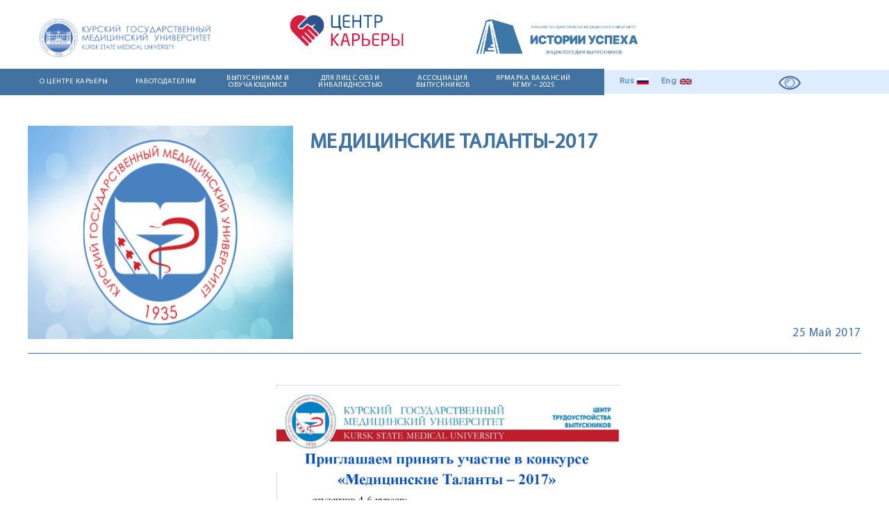

--- FILE ---
content_type: text/html; charset=UTF-8
request_url: https://ctv.kurskmed.com/news/readmore/45
body_size: 40736
content:
<!DOCTYPE html>
<html lang="ru">

<head>
    <meta charset="UTF-8">
    <meta name="viewport" content="width=device-width, initial-scale=1">
    <title>CTV</title>
    
    <meta name="csrf-token" content="25cQlmQR1tFzPsdj4LHBYo5sjWA8vVt4GDdsxAm7"/>

    <link rel="stylesheet" href="/css/reset.css">
    <link rel="stylesheet" href="/css/stylefront.css">
    <link rel="stylesheet" href="/css/select2.min.css">
    <link rel="stylesheet" href="/css/tooltip.css">
    <link rel="shortcut icon" href="/images/favicon.png" type="image/gif">
    <script src="/js/jquery.min.js" type="text/javascript" charset="utf-8"></script>
    <script src="/js/uhpv-full.min.js" type="text/javascript" charset="utf-8"></script>
    <script src="/js/overall.js" type="text/javascript" charset="utf-8"></script>
    <script src="/js/select2.min.js" type="text/javascript" charset="utf-8"></script>
    <link rel="stylesheet" href="/css/ultraminibootstrap.css?1">

    <link media="all" type="text/css" rel="stylesheet" href="https://ctv.kurskmed.com/vendor/fontawesome/web-fonts-with-css/css/fontawesome-all.min.css">

    
    <script src="https://ctv.kurskmed.com/js/snow.js"></script>
    
        <style>
        .scale {
            transition: 2s; /* Время эффекта */
        }
        .scale:hover {
            transform: scale(1.3); /* Увеличиваем масштаб */
        }
    </style>
</head>

<body>









<div class="header2">

    <div class="top clearfix">
        <div class="left">
            <p class="hide_univer">ЦЕНТР КАРЬЕРЫ КГМУ</p>
        </div>


    </div>
    <div class="bottom clearfix">

        <div class="left">
            <div class="second_menu">
                <ul class="clearfix">

                                            <li>
                                                            <a href="/menu/1/about"><span>О центре карьеры</span></a>
                            

                            <ul class="sub_menu">
                                
                                
                                        <li>
                                                                                            <a href="/menu/6/about work">О деятельности</a>
                                                                                    </li>

                                
                                        <li>
                                                                                            <a href="/menu/7/staff">Кадровый состав</a>
                                                                                    </li>

                                
                                        <li>
                                                                                            <a href="https://ctv.kurskmed.com/upload/files/%D0%9F%D0%BE%D0%BB%D0%BE%D0%B6%D0%B5%D0%BD%D0%B8%D0%B5%20%D0%BE%20%D0%A6%D0%B5%D0%BD%D1%82%D1%80%D0%B5%20%D0%BA%D0%B0%D1%80%D1%8C%D0%B5%D1%80%D1%8B.pdf"
                                                   target="_blank">Положение о центре карьеры</a>
                                                                                    </li>

                                
                                        <li>
                                                                                            <a href="https://ctv.kurskmed.com/upload/files/%D0%9F%D0%BB%D0%B0%D0%BD_%D1%80%D0%B0%D0%B1%D0%BE%D1%82%D1%8B_%D0%A6%D0%9A_%D0%BD%D0%B0%202025%20-%202026%20%D1%83%D1%87.%20%D0%B3%D0%BE%D0%B4.pdf"
                                                   target="_blank">План работы</a>
                                                                                    </li>

                                
                                        <li>
                                                                                            <a href="http://ctv.kurskmed.com"
                                                   target="_blank">Новости и мероприятия</a>
                                                                                    </li>

                                
                                        <li>
                                                                                            <a href="/menu/35/researchresults">Результаты исследований</a>
                                                                                    </li>

                                
                                        <li>
                                                                                            <a href="/menu/59/Thanksgiving letters">Благодарственные письма</a>
                                                                                    </li>

                                
                                        <li>
                                                                                            <a href="/menu/30/contacts">Контакты</a>
                                                                                    </li>

                                                                                                    
                                    
                                    
                                                            </ul>

                        </li>
                                            <li>
                                                            <a href="/menu/2/employers"><span>Работодателям</span></a>
                            

                            <ul class="sub_menu">
                                
                                
                                        <li>
                                                                                            <a href="/menu/99/training">Курс повышения квалификации работодателей</a>
                                                                                    </li>

                                
                                        <li>
                                                                                            <a href="https://ctv.kurskmed.com/upload/files/%D0%91%D0%BB%D0%B0%D0%BD%D0%BA%20%D0%B4%D0%BB%D1%8F%20%D0%BE%D1%84%D0%BE%D1%80%D0%BC%D0%BB%D0%B5%D0%BD%D0%B8%D1%8F%20%D0%B4%D0%BE%D0%B3%D0%BE%D0%B2%D0%BE%D1%80%D0%B0%20%D1%81%20%D0%9A%D0%93%D0%9C%D0%A3.docx"
                                                   target="_blank">Бланк договора о сотрудничестве</a>
                                                                                    </li>

                                
                                        <li>
                                                                                            <a href="https://ctv.kurskmed.com/upload/files/%D0%9F%D0%B0%D0%BC%D1%8F%D1%82%D0%BA%D0%B0_%D0%B4%D0%BB%D1%8F_%D1%80%D0%B0%D0%B1%D0%BE%D1%82%D0%BE%D0%B4%D0%B0%D1%82%D0%B5%D0%BB%D0%B5%D0%B9.pdf"
                                                   target="_blank">Памятка для работодателей</a>
                                                                                    </li>

                                
                                        <li>
                                                                                            <a href="https://ctv.kurskmed.com/upload/files/%D0%98%D0%BD%D1%82%D0%B5%D1%80%D0%B0%D0%BA%D1%82%D0%B8%D0%B2%D0%BD%D1%8B%D0%B5__%D1%84%D0%BE%D1%80%D0%BC%D0%B0%D1%82%D1%8B%20%D0%9A%D0%93%D0%9C%D0%A3.pdf"
                                                   target="_blank">Интерактивные форматы взаимодействия с КГМУ</a>
                                                                                    </li>

                                                                                            </ul>

                        </li>
                                            <li>
                                                            <a href="/menu/3/graduatesandstudents"><span>Выпускникам и обучающимся</span></a>
                            

                            <ul class="sub_menu">
                                
                                
                                        <li>
                                                                                            <a href="/menu/92/student_medical_teams">Штаб студенческих отрядов КГМУ</a>
                                                                                    </li>

                                
                                        <li>
                                                                                            <a href="/menu/102/comp_center">Центр компетенций</a>
                                                                                    </li>

                                
                                        <li>
                                                                                            <a href="/menu/68/educational_course_KSMU">Образовательный курс КГМУ &quot;Эффективное трудоустройство&quot;</a>
                                                                                    </li>

                                
                                        <li>
                                                                                            <a href="/menu/17/directory">Справочник выпускника КГМУ</a>
                                                                                    </li>

                                
                                        <li>
                                                                                            <a href="/menu/90/vacancy">Вакансии</a>
                                                                                    </li>

                                
                                        <li>
                                                                                            <a href="/menu/66/employer_presentations">Презентации работодателей</a>
                                                                                    </li>

                                
                                        <li>
                                                                                            <a href="https://ctv.kurskmed.com/upload/files/%D0%9F%D1%80%D0%B5%D0%B4%D0%BB%D0%BE%D0%B6%D0%B5%D0%BD%D0%B8%D1%8F_%D0%BF%D0%BE__%D1%86%D0%B5%D0%BB%D0%B5%D0%B2%D0%BE%D0%B9_%D0%BE%D1%80%D0%B4%D0%B8%D0%BD%D0%B0%D1%82%D1%83%D1%80%D0%B5__2024-2025.xlsx"
                                                   target="_blank">Целевая ординатура: предложения работодателей</a>
                                                                                    </li>

                                
                                        <li>
                                                                                            <a href="https://trudvsem.ru/proforientation/testing"
                                                   target="_blank">Профориентационное тестирование</a>
                                                                                    </li>

                                                                                            </ul>

                        </li>
                                            <li>
                                                            <a href="/menu/4/forpersons"><span>Для лиц с ОВЗ и инвалидностью</span></a>
                            

                            <ul class="sub_menu">
                                
                                
                                        <li>
                                                                                            <a href="/menu/25/adsdasdsadas">В помощь выпускнику</a>
                                                                                    </li>

                                
                                        <li>
                                                                                            <a href="/menu/91/vacancies_for_persons_with_disabilities">Вакансии для лиц с ОВЗ и инвалидностью</a>
                                                                                    </li>

                                
                                        <li>
                                                                                            <a href="https://trudvsem.ru/vacancy/search?_page=0&amp;_spheres=Medicine&amp;_titleType=VACANCY_NAME&amp;_publishDateType=ALL&amp;_quoted=true"
                                                   target="_blank">Полезные ресурсы</a>
                                                                                    </li>

                                                                                            </ul>

                        </li>
                                            <li>
                                                            <a href="/menu/34/graduatesociety"><span>Ассоциация выпускников</span></a>
                            

                            <ul class="sub_menu">
                                
                                
                                        <li>
                                                                                            <a href="https://ctv.kurskmed.com/frontindex"
                                                   target="_blank">Вступление в Ассоциацию</a>
                                                                                    </li>

                                
                                        <li>
                                                                                            <a href="/menu/58/graduatesociety&#039;s working">Деятельность добровольного объединения</a>
                                                                                    </li>

                                
                                        <li>
                                                                                            <a href="https://ctv.kurskmed.com/upload/news/%D0%9F%D0%BE%D0%BB%D0%BE%D0%B6%D0%B5%D0%BD%D0%B8%D0%B5%20%D0%BE%D0%B1%20%D0%9E%D0%B1%D1%8A%D0%B5%D0%B4%D0%B8%D0%BD%D0%B5%D0%BD%D0%B8%D0%B8.pdf"
                                                   target="_blank">Положение об объединении</a>
                                                                                    </li>

                                
                                        <li>
                                                                                            <a href="/menu/89/alumni_reunion_schedule">График встреч выпускников КГМУ – 2025</a>
                                                                                    </li>

                                
                                        <li>
                                                                                            <a href="https://ctv.kurskmed.com/rectorpage"
                                                   target="_blank">Энциклопедия выпускников КГМУ</a>
                                                                                    </li>

                                
                                        <li>
                                                                                            <a href="/menu/98/secrets_of_success">Цикл мероприятий «Секреты успеха»</a>
                                                                                    </li>

                                                                                            </ul>

                        </li>
                                            <li>
                                                            <a href="/menu/64/job_fair"><span>Ярмарка вакансий КГМУ – 2025</span></a>
                            

                            <ul class="sub_menu">
                                
                                
                                        <li>
                                                                                            <a href="/menu/76/program">Программа «Ярмарки вакансий КГМУ – 2025»</a>
                                                                                    </li>

                                
                                        <li>
                                                                                            <a href="https://facultetus.ru/fairs/kurskmed"
                                                   target="_blank">Вакансии</a>
                                                                                    </li>

                                                                                            </ul>

                        </li>
                                    </ul>
            </div>
        </div>
        <div class="right clearfix">
            <div class="lang">
                <a href="/">Rus</a>
                <a href="http://eng.kurskmed.com/" target="_blank">Eng</a>
            </div>
            <div class="visually-search">
                <a id="uhvb" class="visually clearfix" href="javascript://" onclick="uvcl()">
                    <img src="/images/visually.png" alt="">
                </a>
            </div>
        </div>
    </div>
</div>


<div class="header">
    <div class="top clearfix">
        <div class="left">
            <a class="logo" href="https://kurskmed.com/" style="margin-top: 20px">
                <img src="https://ctv.kurskmed.com/upload/files/logo2.png" alt="">
            </a>
            <a class="logo" style="width: 25%; margin-left: 50px" href="/">
                <img style="width: 200%" src="https://ctv.kurskmed.com/upload/files/New_Logo.jpg" alt="">
            </a>




        </div>
        <div class="col-xs-4" style="margin-top: -5px">
            <br><br>
            <a href="https://ctv.kurskmed.com/rectorpage"><img src="https://ctv.kurskmed.com/upload/files/ALUMNI/ctv_logo_2_24.jpg" width="100%" style="margin-bottom: 3%"></a>
        </div>




































            
            
            
            
            
            


    </div>
    <div class="bottom clearfix">
        <div class="left">
            <div class="second_menu">
                <ul class="clearfix">
                    

                        <li>
                                                            <a href="/menu/1/about"><span>О центре карьеры</span></a>
                                                            
                            <ul class="sub_menu">
                                

                                        <li>
                                                                                            <a href="/menu/6/about work">О деятельности</a>
                                                                                    </li>

                                

                                        <li>
                                                                                            <a href="/menu/7/staff">Кадровый состав</a>
                                                                                    </li>

                                

                                        <li>
                                                                                            <a href="https://ctv.kurskmed.com/upload/files/%D0%9F%D0%BE%D0%BB%D0%BE%D0%B6%D0%B5%D0%BD%D0%B8%D0%B5%20%D0%BE%20%D0%A6%D0%B5%D0%BD%D1%82%D1%80%D0%B5%20%D0%BA%D0%B0%D1%80%D1%8C%D0%B5%D1%80%D1%8B.pdf"
                                                   target="_blank">Положение о центре карьеры</a>
                                                                                    </li>

                                

                                        <li>
                                                                                            <a href="https://ctv.kurskmed.com/upload/files/%D0%9F%D0%BB%D0%B0%D0%BD_%D1%80%D0%B0%D0%B1%D0%BE%D1%82%D1%8B_%D0%A6%D0%9A_%D0%BD%D0%B0%202025%20-%202026%20%D1%83%D1%87.%20%D0%B3%D0%BE%D0%B4.pdf"
                                                   target="_blank">План работы</a>
                                                                                    </li>

                                

                                        <li>
                                                                                            <a href="http://ctv.kurskmed.com"
                                                   target="_blank">Новости и мероприятия</a>
                                                                                    </li>

                                

                                        <li>
                                                                                            <a href="/menu/35/researchresults">Результаты исследований</a>
                                                                                    </li>

                                

                                        <li>
                                                                                            <a href="/menu/59/Thanksgiving letters">Благодарственные письма</a>
                                                                                    </li>

                                

                                        <li>
                                                                                            <a href="/menu/30/contacts">Контакты</a>
                                                                                    </li>

                                                                                                    
                                    
                                    
                                
                            </ul>


                        </li>
                    

                        <li>
                                                            <a href="/menu/2/employers"><span>Работодателям</span></a>
                                                            
                            <ul class="sub_menu">
                                

                                        <li>
                                                                                            <a href="/menu/99/training">Курс повышения квалификации работодателей</a>
                                                                                    </li>

                                

                                        <li>
                                                                                            <a href="https://ctv.kurskmed.com/upload/files/%D0%91%D0%BB%D0%B0%D0%BD%D0%BA%20%D0%B4%D0%BB%D1%8F%20%D0%BE%D1%84%D0%BE%D1%80%D0%BC%D0%BB%D0%B5%D0%BD%D0%B8%D1%8F%20%D0%B4%D0%BE%D0%B3%D0%BE%D0%B2%D0%BE%D1%80%D0%B0%20%D1%81%20%D0%9A%D0%93%D0%9C%D0%A3.docx"
                                                   target="_blank">Бланк договора о сотрудничестве</a>
                                                                                    </li>

                                

                                        <li>
                                                                                            <a href="https://ctv.kurskmed.com/upload/files/%D0%9F%D0%B0%D0%BC%D1%8F%D1%82%D0%BA%D0%B0_%D0%B4%D0%BB%D1%8F_%D1%80%D0%B0%D0%B1%D0%BE%D1%82%D0%BE%D0%B4%D0%B0%D1%82%D0%B5%D0%BB%D0%B5%D0%B9.pdf"
                                                   target="_blank">Памятка для работодателей</a>
                                                                                    </li>

                                

                                        <li>
                                                                                            <a href="https://ctv.kurskmed.com/upload/files/%D0%98%D0%BD%D1%82%D0%B5%D1%80%D0%B0%D0%BA%D1%82%D0%B8%D0%B2%D0%BD%D1%8B%D0%B5__%D1%84%D0%BE%D1%80%D0%BC%D0%B0%D1%82%D1%8B%20%D0%9A%D0%93%D0%9C%D0%A3.pdf"
                                                   target="_blank">Интерактивные форматы взаимодействия с КГМУ</a>
                                                                                    </li>

                                                                
                            </ul>


                        </li>
                    

                        <li>
                                                            <a href="/menu/3/graduatesandstudents"><span>Выпускникам и обучающимся</span></a>
                                                            
                            <ul class="sub_menu">
                                

                                        <li>
                                                                                            <a href="/menu/92/student_medical_teams">Штаб студенческих отрядов КГМУ</a>
                                                                                    </li>

                                

                                        <li>
                                                                                            <a href="/menu/102/comp_center">Центр компетенций</a>
                                                                                    </li>

                                

                                        <li>
                                                                                            <a href="/menu/68/educational_course_KSMU">Образовательный курс КГМУ &quot;Эффективное трудоустройство&quot;</a>
                                                                                    </li>

                                

                                        <li>
                                                                                            <a href="/menu/17/directory">Справочник выпускника КГМУ</a>
                                                                                    </li>

                                

                                        <li>
                                                                                            <a href="/menu/90/vacancy">Вакансии</a>
                                                                                    </li>

                                

                                        <li>
                                                                                            <a href="/menu/66/employer_presentations">Презентации работодателей</a>
                                                                                    </li>

                                

                                        <li>
                                                                                            <a href="https://ctv.kurskmed.com/upload/files/%D0%9F%D1%80%D0%B5%D0%B4%D0%BB%D0%BE%D0%B6%D0%B5%D0%BD%D0%B8%D1%8F_%D0%BF%D0%BE__%D1%86%D0%B5%D0%BB%D0%B5%D0%B2%D0%BE%D0%B9_%D0%BE%D1%80%D0%B4%D0%B8%D0%BD%D0%B0%D1%82%D1%83%D1%80%D0%B5__2024-2025.xlsx"
                                                   target="_blank">Целевая ординатура: предложения работодателей</a>
                                                                                    </li>

                                

                                        <li>
                                                                                            <a href="https://trudvsem.ru/proforientation/testing"
                                                   target="_blank">Профориентационное тестирование</a>
                                                                                    </li>

                                                                
                            </ul>


                        </li>
                    

                        <li>
                                                            <a href="/menu/4/forpersons"><span>Для лиц с ОВЗ и инвалидностью</span></a>
                                                            
                            <ul class="sub_menu">
                                

                                        <li>
                                                                                            <a href="/menu/25/adsdasdsadas">В помощь выпускнику</a>
                                                                                    </li>

                                

                                        <li>
                                                                                            <a href="/menu/91/vacancies_for_persons_with_disabilities">Вакансии для лиц с ОВЗ и инвалидностью</a>
                                                                                    </li>

                                

                                        <li>
                                                                                            <a href="https://trudvsem.ru/vacancy/search?_page=0&amp;_spheres=Medicine&amp;_titleType=VACANCY_NAME&amp;_publishDateType=ALL&amp;_quoted=true"
                                                   target="_blank">Полезные ресурсы</a>
                                                                                    </li>

                                                                
                            </ul>


                        </li>
                    

                        <li>
                                                            <a href="/menu/34/graduatesociety"><span>Ассоциация выпускников</span></a>
                                                            
                            <ul class="sub_menu">
                                

                                        <li>
                                                                                            <a href="https://ctv.kurskmed.com/frontindex"
                                                   target="_blank">Вступление в Ассоциацию</a>
                                                                                    </li>

                                

                                        <li>
                                                                                            <a href="/menu/58/graduatesociety&#039;s working">Деятельность добровольного объединения</a>
                                                                                    </li>

                                

                                        <li>
                                                                                            <a href="https://ctv.kurskmed.com/upload/news/%D0%9F%D0%BE%D0%BB%D0%BE%D0%B6%D0%B5%D0%BD%D0%B8%D0%B5%20%D0%BE%D0%B1%20%D0%9E%D0%B1%D1%8A%D0%B5%D0%B4%D0%B8%D0%BD%D0%B5%D0%BD%D0%B8%D0%B8.pdf"
                                                   target="_blank">Положение об объединении</a>
                                                                                    </li>

                                

                                        <li>
                                                                                            <a href="/menu/89/alumni_reunion_schedule">График встреч выпускников КГМУ – 2025</a>
                                                                                    </li>

                                

                                        <li>
                                                                                            <a href="https://ctv.kurskmed.com/rectorpage"
                                                   target="_blank">Энциклопедия выпускников КГМУ</a>
                                                                                    </li>

                                

                                        <li>
                                                                                            <a href="/menu/98/secrets_of_success">Цикл мероприятий «Секреты успеха»</a>
                                                                                    </li>

                                                                
                            </ul>


                        </li>
                    

                        <li>
                                                            <a href="/menu/64/job_fair"><span>Ярмарка вакансий КГМУ – 2025</span></a>
                                                            
                            <ul class="sub_menu">
                                

                                        <li>
                                                                                            <a href="/menu/76/program">Программа «Ярмарки вакансий КГМУ – 2025»</a>
                                                                                    </li>

                                

                                        <li>
                                                                                            <a href="https://facultetus.ru/fairs/kurskmed"
                                                   target="_blank">Вакансии</a>
                                                                                    </li>

                                                                
                            </ul>


                        </li>
                                    </ul>
            </div>
        </div>
        <div class="right clearfix">
            <div class="lang">
                <a href="/">Rus</a>
                <a href="http://eng.kurskmed.com/" target="_blank">Eng</a>
            </div>
            <div class="visually-search">
                <a id="uhvb" class="visually clearfix" href="javascript://" onclick="uvcl()">
                    <img src="/images/visually.png" alt="">
                </a>
            </div>
        </div>
    </div>
</div>


<div class="content">
    <br>
    <div align="center" class="col-xs-6 col-xs-offset-3">
        <br>
        <div style="background: red; color: white; font-size: x-large">
                    </div>
        <br>
    </div>
        <div class="readmore">
    <div class="topread">
        <div class="left">
            <img src="/upload/news/Заглушка 1 400х267.jpg">
        </div>
        <div class="right">
            <div class="name">
                МЕДИЦИНСКИЕ ТАЛАНТЫ-2017
            </div>
            <div class="date">
                25 Май 2017
            </div>
        </div>
    </div>
    <div class="bottomread">
       <p style="text-align:center">&nbsp;</p>

<p style="text-align:center"><img alt="" src="http://ctv.kurskmed.com/upload/news/%D0%BC%D0%B5%D0%B4%20%D1%82%D0%B0%D0%BB%D0%B0%D0%BD%D1%82%D1%8B.jpg" style="height:700px; width:495px" /></p>    </div>
</div>

    <div class="footer col-xs-12" style="height: 500px">












































        <br><br>
        <div align="center">
                



                <a href="https://ctv.kurskmed.com/menu/99/training" width="70%" height="320px" position = "absolute" style="z-index: 10">
                    <video class="scale" muted webkit-playsinline="true" playsinline pip="false" preload="auto" src="https://ctv.kurskmed.com/images/aphisha.mp4"
                       width="68%" height="317px" allow="autoplay" autoplay="true" loop style></video>
                </a>
        </div>
        <br><br>
        <div class="univer">
            <div class="qrcode"></div>
            <span class="qr">Курский государственный медицинский университет</span>
        </div>



        <div class="copyright">
            Copyright © 2016-2025 Курский государственный медицинский университет. <br> При использовании материалов сайта
            ссылка обязательна.
        </div>



        <div class="address clearfix">
            305041. К.Маркса,3, г. Курск. Тел. +7(4712) 588-137. Факс +7(4712) 588-137. E-mail: kurskmed@mail.ru
        </div>
        <div class="counter_kcst"
             style="
        margin-left: 1060px;
        margin-top: -30px;


        "><a href="https://kcst.bmstu.ru/"> <img src="https://kcst.bmstu.ru/counter.php" alt="" border="0"></a></div>
    </div>
</div>

<script>


    /*****************************************************************************************
     *Снег, отключать после нового года
     ******************************************************************************************/
    particlesJS("particles-js", {
        "particles": {
            "number": {
                "value": 50,
                "density": {
                    "enable": true,
                    "value_area": 800
                }
            },
            "color": {
                "value": "#fff"
            },
            "shape": {
                "type": "image",
                "image": {
                    "src": "../../images/snow.png",
                    "width": 100,
                    "height": 100
                },
                "stroke": {
                    "width": 0,
                    "color": "#000000"
                },
                "polygon": {
                    "nb_sides": 5
                },
            },
            "opacity": {
                "value": 1,
                "random": false,
                "anim": {
                    "enable": false,
                    "speed": 1,
                    "opacity_min": 0.1,
                    "sync": false
                }
            },
            "size": {
                "value": 10,
                "random": true,
                "anim": {
                    "enable": false,
                }
            },
            "line_linked": {
                "enable": false,
            },
            "move": {
                "enable": true,
                "speed": 2,
                "direction": "bottom",
                "random": false,
                "straight": false,
                "out_mode": "out",
                "bounce": false,
                "attract": {
                    "enable": true,
                    "rotateX": 600,
                    "rotateY": 1200
                }
            }
        },

        "retina_detect": true
    });
    /*****************************************************************************************
     *Конец снега
     ******************************************************************************************/
</script>


</body>

</html>

--- FILE ---
content_type: text/css
request_url: https://ctv.kurskmed.com/css/stylefront.css
body_size: 34209
content:
/*Начало общих стилей*/


/*Начало подключения шрифтов*/

@font-face {
    font-family: 'Myriad-Pro-Regular';
    src: url(../fonts/Myriad-Pro-Regular.ttf) format('truetype')
}
/*Конец подключения шрифтов*/

a {
    text-decoration: none;
    list-style: none;
    color: #fff;
    outline: none;
}

p a{
    color: #0000cc !important;
}

a:hover {
    cursor: pointer;
}

ul li {
    list-style-type: none
}


/*Конец общих стилей*/


/*Начало стилей контента*/

body {
    font-family: Myriad-Pro-Regular;
    font-size: 14px;
    background: #fff;
    letter-spacing: 0.5px;
    font-weight: 500 !important;
}

.content {
    margin: 0 auto;
    width: 1200px;
    background: #fff;
}

.wraper {
    padding-top: 15px;
}


/*Конец стилей контента*/


/*Начало стилей шапки*/


.header .top{
    display: block;
}

.header .top .left{
    width:46%;
    display: block;
    float:left;
    padding: .573vw 0 .26vw 1.354vw;
    vertical-align: middle;
}

.header .left .logo {
    width:50%;
    display: inline-block;
    vertical-align: top;
    padding-left: 40px;
}
.header .left .logo:hover {
    opacity: 0.8;
}
.header .left .logo>img {
    width:100%;
}


.header .left .hide_univer{
    display: inline-block;
    margin-left: .8333vw;
}

.header .left .univer {
    display: block;
    line-height: 2vw;
    text-transform:uppercase;
    font-weight: 100;
    font-size: 1.6vw;
    color: #4073a2;
    font-family: Book-Antiqua-Regular !important;
}

.header .left .univer p {
    font-weight: 500;
    font-size: 1.46vw;
    color: #d91c15;
}

.header .center{
    width:50%;
    display: block;
    float:left;
    vertical-align: middle;
    padding: 3vw 4.375vw;
}

.header .center .first_menu {
    font-size: 1vw;
}

.header .center .first_menu a {
    padding: 0 .260vw 0 .365vw;
    color:#6e94b8;
}

.header .center .first_menu a:hover {
    text-decoration: underline;
}

.header .center .first_menu a:first-child {
    padding-left: 0;
}

.header .right{
    width:10%;
    display: block;
    float:left;
    vertical-align: middle;
    text-align:center;
    padding: 1.7vw 0;
}

.header .right .login_register{
    display: inline-block;
    width:70%;
    padding: .417vw;
    font-size: .560vw;
    background: #4073a2;
    color:#fff;
}

.header .right .login_register a{
    display: inline-block;
}

.header .right .login_register a:hover{
    text-decoration: underline;
}

.header .right .visually {
    display: block;
    margin-top: 0.2vw;
}
.header .right .visually>img {width:13%;}

.header .right .visually:hover {
    opacity: 0.6;
}

.header .bottom{
    display: block;
}

.header .bottom .left{
    display: block;
    width:68%;
    float:left;
    vertical-align: middle;
    background: #4272A0;
}

/*Начало стилей основного меню*/


.header .bottom .left .second_menu > ul {
    white-space: nowrap;
}

.header .bottom .left .second_menu > ul > li {
    width:16%;
    position: relative;
    float: left;
    white-space: normal;
    background-color: #4272A0;
    text-align:center;
}

.header .bottom .left .second_menu > ul > li:nth-child(6) {
    width: 15.4%;
}

.header .bottom .left .second_menu > ul > li:hover{background-color: #2E4C6A;}


.header .bottom .left .second_menu > ul > li:last-child .sub_menu {
    width: 100%;
}

.header .bottom .left .second_menu > ul > li > a {
    width:100%;
    white-space: normal;
    height: 3.021vw;
    position: relative;
    display: table;
}

.header .bottom .left .second_menu > ul > li > a > span {
    font-size: .8333vw;
    text-align: center;
    display: table-cell;
    vertical-align: middle;
    text-transform: uppercase;
}

.header .bottom .left .second_menu > ul > li:hover {
    z-index: 11;
}

.header .bottom .left .second_menu > ul > li:hover > a + .sub_menu {
    background-color: #2E4C6A;
}

.header .bottom .left .second_menu:hover .sub_menu {
    height: 20vw;
}

.header .bottom .left .second_menu > ul > li .sub_menu {
    height: 0;
    overflow: hidden;
    position: absolute;
    left: 0;
    top: 100%;
    padding: 0;
    z-index: 10;
    width: 100%;
    background-color: #4272A0;;
    -webkit-transition: all 0.3s linear;
    -moz-transition: all 0.3s linear;
    -ms-transition: all 0.3s linear;
    -o-transition: all 0.3s linear;
    transition: all 0.3s linear;
    -moz-transition-delay: 0.2s;
    -webkit-transition-delay: 0.2s;
    -o-transition-delay: 0.2s;
    -ms-transition-delay: 0.2s;
}


.header .bottom .left .second_menu > ul > li .sub_menu li {
    display: block;
    line-height: 1.3;
    text-align: left;
}

.header .bottom .left .second_menu > ul > li .sub_menu li a {
    font-size: .797vw;
    display: block;
    padding: .417vw .781vw;
}

.header .bottom .left .second_menu > ul > li .sub_menu li a:hover {
    background: #4073a2;
}

.header .bottom .left .second_menu > ul > li .sub_menu li:hover {
    background-color: transparent;
    display: block;
    background: #2E4C6A;
}

/*Конец стилей основного меню*/

.header .bottom .right{
    display: block;
    width: 32%;
    height: 2.60vw;
    margin-top: 0.16vw;
    float: left;
    background: #ddecff;
    padding: 0.3125vw 0.625vw 0.3125vw 1.25vw;
}

.header .bottom .right .lang{
    width:30%;
    display: block;
    float:left;
    line-height:1.896vw;
}

.header .bottom .right .lang a{
    color:#6690b9;
    font-weight: 900;
    font-size:1vw;
}

.header .bottom .right .lang a:hover {
    opacity: 0.6;
}

.header .bottom .right .lang a:nth-child(2) {
    margin-left: 1.0417vw;
}

.header .bottom .right .lang a:after {
    display: inline-block;
    content: "";
    vertical-align: middle;
    width: 1.458vw;
    height: .833vw;
    background-size: 100% 100%;
    background-repeat: no-repeat;
    margin-left: 4px;
}

.header .bottom .right .lang a:nth-child(1):after {
    background-image: url("../images/rus.png");
}

.header .bottom .right .lang a:nth-child(2):after {
    background-image: url("../images/eng.png");
}

.header .bottom .right .visually-search{
    width:70%;
    display:block;
    float:left;
}

.header .bottom .right .visually-search .search {
    display:inline-block;
    background-color: #fff;
}

.header .bottom .right .visually-search .search input {
    background-color: transparent;
    border: none;
    outline: none;
    font-size:1vw;
    padding: .17vw .4vw;
}

.header .bottom .right .visually-search .search .lupa {
    background: url(../images/lupa.png) no-repeat center center;
    background-size:60%;
    width: 1.719vw;
    height: 1.614vw;
    padding: 1.0417vw 2.6042vw 1.0417vw 0;
    font-size:1vw;
}

.header .bottom .right .visually-search .search .lupa:hover {
    cursor: pointer;
}

.header .bottom .right .visually-search .search .query {
    margin-left: .521vw;
}

.header .bottom .right .visually-search .search input[placeholder] {
    color: #7197ba;
}

.header .bottom .right .visually-search .search input::-moz-placeholder {
    color: #7197ba;
}

.header .bottom .right .visually-search .search input:-moz-placeholder {
    color: #7197ba;
}

.header .bottom .right .visually-search .search input:-ms-input-placeholder {
    color: #7197ba;
}

.header .bottom .right .visually-search .search input::-webkit-input-placeholder {
    color: #7197ba;
}

/*Конец стилей шапки*/





/*Начало стилей фона линии*/

.hr_line {
    display: block;
    height: 1px;
    width: 100%;
    margin:0.5vw 0;
    background: #4073a2;
}



/*Конец стилей фона линии*/


/*Начало стилей подвала*/

.footer {
    color: #fff;
    font-size: 12px;
    padding-bottom: 11px;
    background-color: #4272A0;
}

.footer ul.first_menu {
    text-align: center;
    padding: 25px 0 3px 0;
}

.footer ul.first_menu li {
    text-align: left;
    display: inline-block;
    vertical-align: top;
}

.footer ul.first_menu li:nth-child(1) {
    width: 144px;
}

.footer ul.first_menu li:nth-child(2) {
    width: 122px;
}

.footer ul.first_menu li:nth-child(3) {
    width: 152px;
}

.footer ul.first_menu li:nth-child(4) {
    width: 165px;
}

.footer ul.first_menu li:nth-child(5) {
    width: 177px;
}

.footer ul.first_menu li+li {
    margin-left: 99px;
}

.footer ul.first_menu li .title,
.footer ul.first_menu li a.menu_link {
    display: block;
}

.footer ul.first_menu li .title {
    font-weight: 500;
    font-size: 15px;
    color:#96b2e6;
    margin-bottom: 10px;
}
.footer ul.first_menu li .title:hover{
    text-decoration: underline;
}

.footer ul.first_menu li a.menu_link {
    margin-bottom: 5px;
}
.footer ul.first_menu li:nth-child(5) a.menu_link {
    color:#96b2e6;
    font-size: 15px;
}

.footer ul.first_menu li a.menu_link:hover {
    text-decoration: underline;
}

.footer ul.first_menu li .btn_link {
    display: block;
    padding: 11px 6px;
    background-color: #9e9db8;
}

.footer ul.first_menu li .btn_link:hover {
    background-color: #4272A0;
}

.footer ul.first_menu li .btn_link:nth-child(1):before {
    display: inline-block;
    content: "";
    vertical-align: middle;
    width: 25px;
    height: 18px;
    background-image: url("../images/people.png");
    background-size: 100% 100%;
    background-repeat: no-repeat;
    margin-right: 14px;
}

.footer ul.first_menu li .btn_link:nth-child(2):before {
    display: inline-block;
    content: "";
    vertical-align: middle;
    width: 28px;
    height: 16px;
    background-image: url("../images/library.png");
    background-size: 100% 100%;
    background-repeat: no-repeat;
    margin-right: 14px;
}

.footer ul.first_menu li .btn_link:nth-child(3):before {
    display: inline-block;
    content: "";
    vertical-align: middle;
    width: 24px;
    height: 24px;
    background-image: url("../images/air.png");
    background-size: 100% 100%;
    background-repeat: no-repeat;
    margin-right: 14px;
}

.footer ul.first_menu li .btn_link:nth-child(4):before {
    display: inline-block;
    content: "";
    vertical-align: middle;
    width: 24px;
    height: 24px;
    background-image: url("../images/m9ch.png");
    background-size: 100% 100%;
    background-repeat: no-repeat;
    margin-right: 14px;
}

.footer ul.first_menu li:nth-child(5) a.contacts:after {
    display: inline-block;
    content: "";
    vertical-align: middle;
    width: 27px;
    height: 27px;
    background-image: url("../images/email.png");
    background-size: 100% 100%;
    background-repeat: no-repeat;
    margin-left: 43px;
}

.footer ul.first_menu li:nth-child(4) a:last-child {
    font-size: 14px;
    color: #aec6fc;
}

.footer ul.first_menu li .btn_link:nth-child(5):before {
    display: inline-block;
    content: "";
    vertical-align: middle;
    width: 24px;
    height: 24px;
    background-image: url("../images/music.png");
    background-size: 100% 100%;
    background-repeat: no-repeat;
    margin-right: 14px;
}

.footer .second_menu {
    margin-left: 14px;
    font-size: 11px;
    display: block;
}

.footer .second_menu li {
    display: inline-block;
}

.footer .second_menu li a:hover {
    text-decoration: underline;
}

.footer .second_menu li+li {
    margin-left: 11px;
}

.footer .copyright {
    width: 382px;
    display: inline-block;
    vertical-align: middle;
    margin-left: 388px;
    line-height: 17px;
}


/*Начало стилей RSS ICO*/

.footer .social {
    display: inline-block;
    margin-left: 50px;
}

.footer .social .p-social {
    margin-bottom: 5px;
}

.footer .social #sharebuttons li:hover {
    opacity: 0.5;
    cursor: pointer;
}

.footer .social #sharebuttons .vkontakte {
    content: "";
    display: inline-block;
    background: url(../images/vk.png) no-repeat center center;
    height: 35px;
    width: 35px;
}

.footer .social #sharebuttons .twitter {
    content: "";
    display: inline-block;
    background: url(../images/twitter.png) no-repeat center center;
    height: 35px;
    width: 35px;
}

.footer .social #sharebuttons .facebook {
    content: "";
    display: inline-block;
    background: url(../images/facebook.png) no-repeat center center;
    height: 35px;
    width: 35px;
}

.footer .social #sharebuttons .odnoklassniki {
    content: "";
    display: inline-block;
    background: url(../images/odnoklassniki.png) no-repeat center center;
    height: 35px;
    width: 35px;
}


/*Конец стилей RSS ICO*/

.footer .univer {
    width: 370px;
    vertical-align: middle;
    display: inline-block;
    margin-left: 14px;
    font-size: 15px;
}

.footer .univer .qrcode {
    background: url(../images/qrcode.png) no-repeat 100% 100%;
    display: inline-block;
    vertical-align: middle;
    width: 47px;
    height: 45px;
    margin-right: 17px;
}

.footer .univer .qr {
    width: 191px;
    display: inline-block;
    vertical-align: middle;
    font-size: 14px;
}

.footer .address {
    font-size: 15px;
    margin: 30px 41px 0 14px;
}

.footer .univer,
.footer .copyright{
    margin-top: 20px;
}


/*Конец стилей подвала*/


/*Начало стилей фиксированной шапки*/

.header2 {
    background: #fff;
    position: fixed;
    display: none;
    width: 100%;
    z-index: 99999;
}


.header2 .top{
    display: block;
}

.header2 .top .left{
    width:54%;
    display: block;
    float:left;
    padding: 0.5vw 0 0.5vw 8vw;
    vertical-align: middle;
}

.header2 .left .hide_univer {
    display: block;
    font-weight: 100;
    text-transform:uppercase;
    margin-top: 0.6vw;
    font-size: 1.3vw;
    color: #4073a2;
    font-family: Book-Antiqua-Regular !important;
}


.header2 .left .first_menu {
    font-size: 1vw;
}

.header2 .left .first_menu a {
    padding: 0 .260vw 0 .365vw;
    color:#6e94b8;
}

.header2 .left .first_menu a:hover {
    text-decoration: underline;
}

.header2 .left .first_menu a:first-child {
    padding-left: 0;
}

.header2 .right{
    width:10%;
    display: block;
    float:right;
    vertical-align: middle;
    text-align:center;
    padding-top: 0.5vw;
}

.header2 .right .login_register{
    display: inline-block;
    width:70%;
    padding: .417vw;
    font-size: .560vw;
    background: #4073a2;
    color:#fff;
}

.header2 .right .login_register a{
    display: inline-block;
}

.header2 .right .login_register a:hover{
    text-decoration: underline;
}

.header2 .right .visually {
    display: block;
    margin-top: 0.2vw;
}
.header2 .right .visually>img {width:12%;}

.header2 .right .visually:hover {
    opacity: 0.6;
}

.header2 .bottom{
    display: block;
}

.header2 .bottom .left{
    display: block;
    width:68%;
    float:left;
    vertical-align: middle;
    background: #4272A0;
}

/*Начало стилей основного меню*/


.header2 .bottom .left .second_menu > ul {
    white-space: nowrap;
}

.header2 .bottom .left .second_menu > ul > li {
    width: 16%;
    position: relative;
    float: left;
    white-space: normal;
    background-color: #4272A0;
    text-align: center;
}

.header2 .bottom .left .second_menu > ul > li:nth-child(6) {
    width: 15.5%;
}

.header2 .bottom .left .second_menu > ul > li:hover{background-color: #2E4C6A;}


.header2 .bottom .left .second_menu > ul > li:last-child .sub_menu {
    width: 100%;
}

.header2 .bottom .left .second_menu > ul > li > a {
    width:100%;
    white-space: normal;
    height: 3.021vw;
    position: relative;
    display: table;
}

.header2 .bottom .left .second_menu > ul > li > a > span {
    font-size: .8333vw;
    text-align: center;
    display: table-cell;
    text-transform: uppercase;
    vertical-align: middle;
}

.header2.bottom .left .second_menu > ul > li:hover {
    z-index: 11;
}

.header2 .bottom .left .second_menu > ul > li:hover > a + .sub_menu {
    background-color: #2E4C6A;
}

.header2 .bottom .left .second_menu:hover .sub_menu {
    height: 20vw;
}

.header2 .bottom .left .second_menu > ul > li .sub_menu {
    height: 0;
    padding: 0;
    overflow: hidden;
    position: absolute;
    left: 0;
    top: 100%;
    z-index: 10;
    width: 100%;
    background-color: #4272A0;;
    -webkit-transition: all 0.3s linear;
    -moz-transition: all 0.3s linear;
    -ms-transition: all 0.3s linear;
    -o-transition: all 0.3s linear;
    transition: all 0.3s linear;
    -moz-transition-delay: 0.2s;
    -webkit-transition-delay: 0.2s;
    -o-transition-delay: 0.2s;
    -ms-transition-delay: 0.2s;
}


.header2 .bottom .left .second_menu > ul > li .sub_menu li {
    display: block;
    line-height: 1.3;
    text-align: left;
}

.header2 .bottom .left .second_menu > ul > li .sub_menu li a {
    font-size: .797vw;
    display: block;
    padding: .417vw .781vw;
}

.header2 .bottom .left .second_menu > ul > li .sub_menu li a:hover {
    background: #4073a2;
}

.header2 .bottom .left .second_menu > ul > li .sub_menu li:hover {
    background-color: transparent;
    display: block;
    background: #2E4C6A;
}

/*Конец стилей основного меню*/

.header2 .bottom .right{
    display: block;
    width: 32%;
    height: 2.60vw;
    margin-top: 0.16vw;
    float: left;
    background: #ddecff;
    padding: 0.3125vw 0.625vw 0.3125vw 1.25vw;
}

.header2 .bottom .right .lang{
    width:30%;
    display: block;
    float:left;
    line-height:1.896vw;
}

.header2 .bottom .right .lang a{
    color:#6690b9;
    font-weight: 900;
    font-size:1vw;
}

.header2 .bottom .right .lang a:hover {
    opacity: 0.6;
}

.header2 .bottom .right .lang a:nth-child(2) {
    margin-left: 1.0417vw;
}

.header2 .bottom .right .lang a:after {
    display: inline-block;
    content: "";
    vertical-align: middle;
    width: 1.458vw;
    height: .833vw;
    background-size: 100% 100%;
    background-repeat: no-repeat;
    margin-left: 4px;
}

.header2 .bottom .right .lang a:nth-child(1):after {
    background-image: url("../images/rus.png");
}

.header2 .bottom .right .lang a:nth-child(2):after {
    background-image: url("../images/eng.png");
}

.header2 .bottom .right .visually-search{
    width:70%;
    display:block;
    float:left;
}

.header2 .bottom .right .visually-search .search {
    display:inline-block;
    background-color: #fff;
}

.header2 .bottom .right .visually-search .search input {
    background-color: transparent;
    border: none;
    outline: none;
    font-size:1vw;
    padding: .17vw .4vw;
}

.header2 .bottom .right .visually-search .search .lupa {
    background: url(../images/lupa.png) no-repeat center center;
    background-size:60%;
    width: 1.719vw;
    height: 1.614vw;
    padding: 1.0417vw 2.6042vw 1.0417vw 0;
    font-size:1vw;
}

.header2 .bottom .right .visually-search .search .lupa:hover {
    cursor: pointer;
}

.header2 .bottom .right .visually-search .search .query {
    margin-left: .521vw;
}

.header2 .bottom .right .visually-search .search input[placeholder] {
    color: #7197ba;
}

.header2 .bottom .right .visually-search .search input::-moz-placeholder {
    color: #7197ba;
}

.header2 .bottom .right .visually-search .search input:-moz-placeholder {
    color: #7197ba;
}

.header2 .bottom .right .visually-search .search input:-ms-input-placeholder {
    color: #7197ba;
}

.header2 .bottom .right .visually-search .search input::-webkit-input-placeholder {
    color: #7197ba;
}

/*Конец стилей фиксированной шапки*/

/*Начало контента*/

.content{

}

/*Начало стилей блока полного списка новостей*/



.all_news{

}

.all_news .line {
    margin-bottom: 20px;
}

.all_news .line:last-child{
    margin-bottom: 21px;
}



.all_news .line:before {
    content: "";
    display: block;
    height: 1px;
    margin: 21px 0;
    width: 100%;
    background: #4073a2;
}


.all_news .line .event{

}

.all_news .line .left{
    float: left;
}

.all_news .line .right{
    float: right;
}


.all_news .line .event .leftblock{
    display: inline-block;
}

.all_news .line .event .leftblock img{
    display: block;
    height: 178px;
    width: 222px;
}

.all_news .line .event .rightblock{
    margin: 7px 0 0 10px;
    display: inline-block;
    vertical-align: top;
    height: 132px;
    max-height: 132px;
    width: 351px;
    max-width: 351px;
}


.all_news .line .rightblock .eventlink{
    display: block;
}

.all_news .line .rightblock .eventlink:hover{
    opacity: 0.4;
    text-decoration: none;
}

.all_news .line .rightblock .eventlink .header_news{
    word-wrap: break-word;
}

.all_news .line .rightblock .eventlink .header_news .name{
    color: #4073a2;
    font-size: 18px;
    font-weight: 600;
    text-transform: uppercase;
}

.all_news .line .rightblock .eventlink .header_news .preview{
    color: #1a2e41;
    margin-top: 10px;
    font-size: 16px;
}

.all_news .line .rightblock .footer_news{
    margin-top: 9px;
}

.all_news .line .rightblock .footer_news .date{
    display: inline-block;
    color:#4073a2;
    text-transform: uppercase;
    font-size: 16px;
    font-weight: 600;
}

.all_news .line .rightblock .footer_news .readmoreall{
    display: inline-block;
    text-transform: uppercase;
    color:#203950;
    margin-left: 76px;
    font-weight: 600;
}

.all_news .line .rightblock .footer_news .readmoreall:hover{
    opacity: 0.4;
    text-decoration: none;
}

/*Начало пагинации*/
.pagination{display:inline-block;padding-left:0;margin:20px 0;border-radius:4px}.pagination>li{display:inline}.pagination>li>a,.pagination>li>span{position:relative;float:left;padding:6px 12px;margin-left:-1px;line-height:1.42857143;color:#428bca;text-decoration:none;background-color:#fff;border:1px solid #ddd}.pagination>li:first-child>a,.pagination>li:first-child>span{margin-left:0;border-top-left-radius:4px;border-bottom-left-radius:4px}.pagination>li:last-child>a,.pagination>li:last-child>span{border-top-right-radius:4px;border-bottom-right-radius:4px}.pagination>li>a:hover,.pagination>li>span:hover,.pagination>li>a:focus,.pagination>li>span:focus{color:#2a6496;background-color:#eee;border-color:#ddd}.pagination>.active>a,.pagination>.active>span,.pagination>.active>a:hover,.pagination>.active>span:hover,.pagination>.active>a:focus,.pagination>.active>span:focus{z-index:2;color:#fff;cursor:default;background-color:#428bca;border-color:#428bca}.pagination>.disabled>span,.pagination>.disabled>span:hover,.pagination>.disabled>span:focus,.pagination>.disabled>a,.pagination>.disabled>a:hover,.pagination>.disabled>a:focus{color:#777;cursor:not-allowed;background-color:#fff;border-color:#ddd}.pagination-lg>li>a,.pagination-lg>li>span{padding:10px 16px;font-size:18px}.pagination-lg>li:first-child>a,.pagination-lg>li:first-child>span{border-top-left-radius:6px;border-bottom-left-radius:6px}.pagination-lg>li:last-child>a,.pagination-lg>li:last-child>span{border-top-right-radius:6px;border-bottom-right-radius:6px}.pagination-sm>li>a,.pagination-sm>li>span{padding:5px 10px;font-size:12px}.pagination-sm>li:first-child>a,.pagination-sm>li:first-child>span{border-top-left-radius:3px;border-bottom-left-radius:3px}.pagination-sm>li:last-child>a,.pagination-sm>li:last-child>span{border-top-right-radius:3px;border-bottom-right-radius:3px}
/*Конец пагинации*/

/*Начало страницы подробной новости*/

.readmore{
    margin: 30px 0 30px 0;
}

.readmore .topread{

}

.readmore .topread:after{
    content: "";
    display: block;
    height: 1px;
    margin: 20px 0;
    width: 100%;
    background: #4073a2;
}

.readmore .topread .left{
    display: inline-block;
    vertical-align: top;
}

.readmore .topread .left img{
    display: block;
    height: 307px;
    width: 382px;
}

.readmore .topread .right{
    margin: 10px 0 0 20px;
    width: 794px;
    max-width: 794px;
    height: 297px;
    max-height: 297px;
    position: relative;
    display: inline-block;
    vertical-align: top;
}

.readmore .topread .right .name{
    font-size: 30px;
    text-transform: uppercase;
    line-height: 1;
    font-weight: 600;
    color:#4073a2;
    word-wrap: break-word;
}

.readmore .topread .right .date{
    font-size: 17px;
    color:#4073a2;
    position: absolute;
    bottom: 0;
    right: 0;
}

.readmore .bottomread{
    margin-left: 10px;
    color:#203950;
    font-size: 18px;
    word-wrap: break-word;
    line-height: 1.4;
}

.readmore .bottomread p{
    line-height: 1.4;
}



/*Конец страницы подробной новости*/

/*Начало страницы подробного меню*/
.readmoremenu{
    margin: 30px 0 30px 0;
}

.readmoremenu .name{
    font-size: 30px;
    text-transform: uppercase;
    line-height: 1;
    font-weight: 600;
    text-align: center;
    color: #4073a2;
    word-wrap: break-word;
}

.readmoremenu .name:after{
    content: "";
    display: block;
    height: 1px;
    margin: 20px 0;
    width: 100%;
    background: #4073a2;
}

.readmoremenu .bottomreadmenu .leftmenu{
    width: 320px;
    max-width: 320px;
    display: inline-block;
    vertical-align: top;
}

.readmoremenu .bottomreadmenu .leftmenu h1{
    display: block;
    padding: 8px 18px 8px 0;
    color: #4073a2;
    font-size: 18px;
    text-transform: uppercase;
}

.readmoremenu .bottomreadmenu .leftmenu .link{
    display: block;
    padding: 8px 18px 8px 0;
    color: #4073a2;
    font-size: 18px;
    text-transform: uppercase;
}

.readmoremenu .bottomreadmenu .leftmenu .link:hover{
    opacity: 0.3;
}

.readmoremenu .bottomreadmenu .rightbody{
    margin-left: 10px;
    color: #203950;
    display: inline-block;
    vertical-align: top;
    width: 986px;
    max-width: 986px;
    font-size: 18px;
    word-wrap: break-word;
    line-height: 1.4;
}





/*Конец страницы подробного меню*/


/*Файлы*/
.readfiles{
    margin: 30px 0 30px 0;
}

.contentfiles:after{
    content: "";
    display: block;
    height: 1px;
    margin: 20px 0;
    width: 100%;
    background: #4073a2;
}

.readfiles .name{
    font-size: 30px;
    text-transform: uppercase;
    line-height: 1;
    font-weight: 600;
    text-align: center;
    color: #4073a2;
    word-wrap: break-word;
}

.readfiles .name:after{
    content: "";
    display: block;
    height: 1px;
    margin: 20px 0;
    width: 100%;
    background: #4073a2;
}

.readfiles select{
    display: block;
    width: 372px !important;
    margin-right: 44px;
    background: #fff !important;
    color: #7a9dbe !important;
    outline: none !important;
    font-size: 17px;
    cursor: pointer !important;
    border: none !important;
}

.readfiles label{
    margin-bottom: 12px;
    display: block;
    font-weight: 600;
    font-size: 17px;
}

.readfiles input{
    background-color: #3071a9;
    border-color: #285e8e;
    padding: 6px 12px;
    margin: 40px auto;
    font-size: 14px;
    line-height: 1.42857143;
    color:#fff;
    width: 100px;
    display: block;
    text-align: center;
    white-space: nowrap;
    vertical-align: middle;
    cursor: pointer;
    border: 1px solid transparent;
    border-radius: 4px;
}

.readfiles input:hover{
    background-color: #0000cc;
}

.readfiles .form-group{
    display: inline-block;
    vertical-align: top;
}

.materials{
    margin: 20px 0;
}

.materials span{
    font-size: 16px;
    color: #7a9dbe;
    margin: 20px 0;
    display: block;
    text-align: center;
}

.materials .download{
    margin: 20px auto;
    display: block;
    text-align: center;
}

.materials .download:hover{
    opacity: 0.3;
}

.materials .download p{
    font-size: 16px;
    color: #7a9dbe;
    vertical-align: middle;
    display: inline-block;
}

.materials .download img{
    display: inline-block;
    vertical-align: middle;
}

.link_vacancy{
    display: block;
    color: #7a9dbe;
    margin: 10px 0;
    font-size: 18px;
}

.link_vacancy:hover{
    opacity: 0.3;
}



    /*Конец стилей блока полного списка новостей*/

/*Конец контента*/


/*Начало версии для слабовидящих*/

#hpvgd,.h-mdiv,.h-mdiv2,.h-ldiv,.h-rdiv {background:#fff; color:#6D6D6D;}
#hpvgd {width:100%; z-index:100; width:100%; border-bottom:2px solid rgb(230,230,230);}
.h-mdiv {display:none; position:relative; margin:auto; text-alegn:center;}
.h-mdiv2 {display:none; position:fixed; margin:auto; text-alegn:center; width:400px; height:200px;}
.h-ldiv {float:left; padding:7px 10px 7px 0px;}
.h-rdiv {position:absolute; top:7px; right:0px; text-align:right;}
.h-ni {display:none !important;}
.h-mg {filter: grayscale(100%);-webkit-filter: grayscale(100%);-moz-filter: grayscale(100%);-ms-filter: grayscale(100%);-o-filter: grayscale(100%);filter: progid:DXImageTransform.Microsoft.BasicImage(grayscale=1);}
a.hcmaf {color:red; margin-left:5px; font-size:20px; font-weight:bold;}
a.h-anl {color:#2a72cc;}
a.h-al {color:#ED664B !important;}
.h-fi {font-weight:bold; border-radius:50%; padding:0px 8px; margin-right:5px; font-size:19px;}
.h-background-1 {color:#fff !important; background:#000 !important;}
.h-background-2 {color:#000 !important; background:#fff !important;}
#hpvgd a{color:#000000;}

/*Конец версии для слабовидящих*/


/*Начало адаптивности*/



@media screen and (max-device-width: 1700px), screen and (max-width: 1700px){
    /*Начало адаптивности фиксированного меню*/
    .header2 .bottom .left .second_menu > ul > li .sub_menu li a{font-size: 0.8vw; padding: .417vw .781vw;}
    .header2 .bottom .left .second_menu:hover .sub_menu{height: 22vw;}
    /*Конец адаптивности фиксированного меню*/

    /*Начало адаптивности обычного меню*/
    .header .bottom .left .second_menu > ul > li .sub_menu li a{font-size: 0.8vw; padding: .417vw .781vw;}
    .header .bottom .left .second_menu:hover .sub_menu{height: 22vw;}
    /*Конец адаптивности обычного меню*/

}

@media screen and (max-device-width: 1490px), screen and (max-width: 1490px){
    /*Начало адаптивности фиксированного меню*/
    .header2 .bottom .left .second_menu > ul > li .sub_menu li a{font-size: 0.89vw; padding: .417vw .781vw;}
    .header2 .bottom .left .second_menu:hover .sub_menu{height: 25vw;}
    /*Конец адаптивности фиксированного меню*/

    /*Начало адаптивности обычного меню*/
    .header .bottom .left .second_menu > ul > li .sub_menu li a{font-size: 0.89vw; padding: .417vw .781vw;}
    .header .bottom .left .second_menu:hover .sub_menu{height: 25vw;}
    /*Конец адаптивности обычного меню*/

}


@media screen and (max-device-width: 1200px), screen and (max-width: 1200px){
    /*Начало адаптивности фиксированного меню*/
    .header2{width:1200px;}
    .header2 .top .left{padding: 6px 0 6px 96px;}
    .header2 .left .hide_univer{margin-top: 7px; font-size: 15px;}
    .header2 .left .first_menu{font-size: 12px;}
    .header2 .left .first_menu a{padding: 0 3px 0 4px;}
    .header2 .right{padding-top: 6px;}
    .header2 .right .login_register{padding: 5px; font-size: 7px;}
    .header2 .right .visually{margin-top: 2px;}
    .header2 .bottom .left .second_menu > ul > li > a{height: 36px;}
    .header2 .bottom .left .second_menu:hover .sub_menu{height: 225px;}
    .header2 .bottom .left .second_menu > ul > li > a > span{font-size: 10px;}
    .header2 .bottom .left .second_menu > ul > li .sub_menu li a{font-size: 10px; padding: 5px 9px;}
    .header2 .bottom .right{height: 31px; padding: 4px 7px 4px 15px;}
    .header2 .bottom .right .lang{line-height: 23px;}
    .header2 .bottom .right .lang a{font-size: 12px;}
    .header2 .bottom .right .lang a:after{width: 17px; height: 10px;}
    .header2 .bottom .right .lang a:nth-child(2){margin-left: 12px;}
    .header2 .bottom .right .visually-search .search .query{margin-left: 6px;}
    .header2 .bottom .right .visually-search .search input{font-size: 12px; padding: 2px 5px;}
    .header2 .bottom .right .visually-search .search .lupa{width: 21px; height: 19px; padding: 12px 31px 12px 0; font-size: 12px;}
    /*Конец адаптивности фиксированного меню*/

    /*Начало адаптивности обычного меню*/
    .header{width:1200px;}
    .header .top .left{padding:7px 0 3px 16px;}
    .header .left .univer{line-height:24px;font-size:19px;}
    .header .left .univer p {font-size: 17.3px;}
    .header .left .hide_univer{margin-left:10px;}
    .header .left .first_menu{font-size: 12px;}
    .header .left .first_menu a{padding: 0 3px 0 4px;}
    .header .center{padding: 36px 52px;}
    .header .center .first_menu{font-size: 12px;}
    .header .center .first_menu a{padding: 0 3px 0 4px;}
    .header .right{padding: 20px 0;}
    .header .right .login_register{padding: 5px; font-size: 7px;}
    .header .right .visually{margin-top: 2px;}
    .header .bottom .left .second_menu > ul > li > a{height: 36px;}
    .header .bottom .left .second_menu:hover .sub_menu{height: 216px;}
    .header .bottom .left .second_menu > ul > li > a > span{font-size: 10px;}
    .header .bottom .left .second_menu > ul > li .sub_menu li a{font-size: 8.7px; padding: 5px 9px;}
    .header .bottom .right{height: 31px; padding: 4px 7px 4px 15px; margin-top: 2px;}
    .header .bottom .right .lang{line-height: 23px;}
    .header .bottom .right .lang a{font-size: 12px;}
    .header .bottom .right .lang a:after{width: 17px; height: 10px;}
    .header .bottom .right .lang a:nth-child(2){margin-left: 12px;}
    .header .bottom .right .visually-search .search .query{margin-left: 6px;}
    .header .bottom .right .visually-search .search input{font-size: 12px; padding: 2px 5px;}
    .header .bottom .right .visually-search .search .lupa{width: 21px; height: 19px; padding: 12px 31px 12px 0; font-size: 12px;}
    /*Конец адаптивности обычного меню*/


}



/*Конец адаптивности*/




--- FILE ---
content_type: text/css
request_url: https://ctv.kurskmed.com/css/tooltip.css
body_size: 778
content:
/* Tooltip container */
.tooltip {
    position: relative;
    display: inline-block;
    /*border-bottom: 1px dotted black; !* If you want dots under the hoverable text *!*/
}

/* Tooltip text */
.tooltip .tooltiptext {
    visibility: hidden;
    width: 400px;
    bottom: 100%;
    margin-left: -150px;
    background-color: steelblue;
    color: #fff;
    text-align: center;
    padding: 3px 0;
    border-radius: 6px;
    font-size: medium;
    line-height: 17px;
    margin-bottom: 15px;
    /*opacity: 0.7;*/

    /* Position the tooltip text - see examples below! */
    position: absolute;
    z-index: 1;
}

/* Show the tooltip text when you mouse over the tooltip container */
.tooltip:hover .tooltiptext {
    visibility: visible;
}


--- FILE ---
content_type: application/javascript
request_url: https://ctv.kurskmed.com/js/overall.js
body_size: 3356
content:
//Меню аккордеон
jQuery(document).ready(function(){
	var accordionsMenu = $('.cd-accordion-menu');

	if( accordionsMenu.length > 0 ) {

		accordionsMenu.each(function(){
			var accordion = $(this);
			//detect change in the input[type="checkbox"] value
			accordion.on('change', 'input[type="checkbox"]', function(){
				var checkbox = $(this);
				console.log(checkbox.prop('checked'));
				( checkbox.prop('checked') ) ? checkbox.siblings('ul').attr('style', 'display:none;').slideDown(300) : checkbox.siblings('ul').attr('style', 'display:block;').slideUp(300);
			});
		});
	}
});

// Фиксированная шапка:
document.onscroll = function (event) {
	var scrollTop = window.pageYOffset || document.documentElement.scrollTop;

	if(scrollTop > 63) {
		$(".header2").fadeIn(700);
	}
	else{
		$(".header2").fadeOut(700);
	}
}

// Социальные кнопки:
jQuery.fn.sharebuttons = function (options) {
	settings = jQuery.extend({
		services: 'vkontakte,twitter,facebook,odnoklassniki',
		create_cild: 0,
		url: document.location,
		title: document.title,
		description: $('meta[name=description]').attr('content'),
		image: $('link[rel=image_src]').attr('href'),
		width: 400,
		height: 300
	}, options);
	services = settings.services.split(',');
	return this.each(function () {
		me = $(this);
		for (k in services) {
			s = services[k];
			if (settings.create_cild == 0) {
				li = $("<li class='" + s + "'></li>");
			} else {
				li = me.children('.' + s);
			}
			li.click(function () {
				l = $(this);
				h = "http://share.yandex.ru/go.xml?service=" + l.attr('class');
				if (settings.url !== undefined) h += "&amp;url=" + encodeURIComponent(settings.url);
				if (settings.title !== undefined) h += "&amp;title=" + encodeURIComponent(settings.title);
				if (settings.description !== undefined) h += "&amp;description=" + encodeURIComponent(settings.description);
				if (settings.image !== undefined) h += "&amp;image=" + encodeURIComponent(settings.image);
				window.open(h, '_blank', 'height=' + settings.height + ',width=' + settings.width);
				return false;
			});
			if (settings.create_cild == 0) {
				me.append(li);
			}
		}
	});
}
jQuery(document).ready(function ($) {
	i = 0;
	if ($('#sharebuttons').children().length == 0) {
		serv = 'vkontakte,twitter,facebook,odnoklassniki';
	} else {
		serv = '';
		$('#sharebuttons').children().each(function () {
			serv += (i > 0 ? ',' : '') + $(this).attr('class');
			++i;
		});
	}
	$('#sharebuttons').sharebuttons({
		'services': serv,
		'create_cild': i,
		'url': window.location.href,
		'title': $('title').text(),
		'description': $('description').text(),
		'image': $('.picture').attr('src'),
		'width': 400,
		'height': 300,
	});
});


// Переключение событий:
$(function() {
	$( "#tabs" ).tabs();
});

// Блок который скрывает абзац
$(function() {

	$('.b-block--hide-open').readmore({
		brief: 3400,
		smoothly: 500
	});

});


//Переключения блока с вкладками
(function($) {
	$(function() {

		$('ul.middle').on('click', 'li:not(.active)', function() {
			$(this)
				.addClass('active').siblings().removeClass('active')
				.closest('div.calendar_calendar').find('div.content_calendar').removeClass('active').eq($(this).index()).addClass('active');
		});

	});
})(jQuery);


